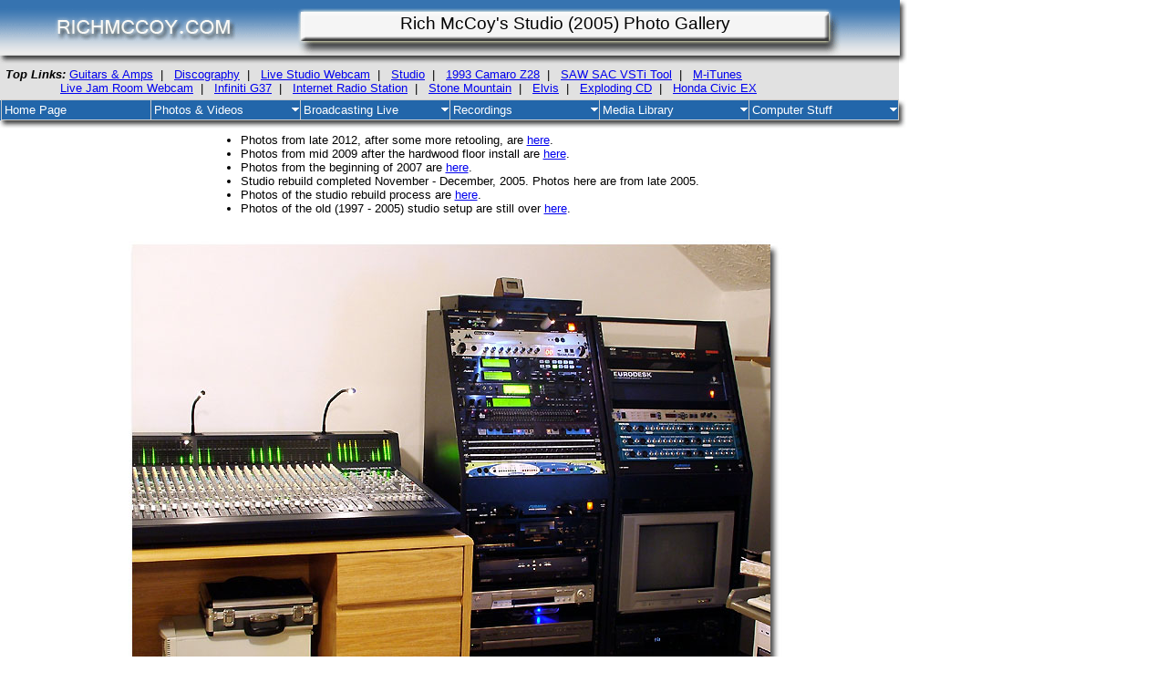

--- FILE ---
content_type: text/html
request_url: https://www.richmccoy.com/PhotoGallery/Studio/2005/Photos.asp
body_size: 13790
content:


<!-- <script language=javascript src="/Common/Function/JavaScript/blowInDate.js" type=text/javascript></script>-->
<!-- <script language=javascript src="/Common/Function/JavaScript/clearDates.js" type=text/javascript></script>-->
<!-- script language=javascript src="/Common/Function/JavaScript/contentManagementSupport.js" type=text/javascript></script>-->
<script language="javascript" src="/Common/Function/JavaScript/openInformationWindow.js" type="text/javascript"></script>
<script language="javascript" src="/Common/Function/JavaScript/piece.js" type="text/javascript"></script>
<script language="javascript" src="/Common/Function/JavaScript/stripSpaces.js" type="text/javascript"></script>
<script language="javascript" src="/Common/Function/JavaScript/validateWordCount.js" type="text/javascript"></script>
<script language="javascript" src="/Common/Function/JavaScript/wordCount.js" type="text/javascript"></script>



<script language="javascript">
	backgroundColor										=	"FFFFFF";
	contentStartXPixel									=	"3";
	contentStartYPixel									=	"140";
	cellHeightUnderMenu									=	35;
	defaultAreaCode										=	"";
	defaultColumnWidth									=	60;
	defaultColumnsPerPage								=	12;
	defaultFontColor									=	"#000000";
	defaultPageWidth									=	1000;
	highlightRowColor									=	"#E8F6FD";
	homePage											=	"/";
	inactiveText										=	" (Inactive)";
	invalidText											=	" (Invalid)";
	mainMenuOptions										=	"6";
	menuBorderColor										=	"cccccc";
	menuFontSize										=	"11";
	menuOffBackColor									=	"2266aa";
	menuOffFontColor									=	"ffffff";
	menuOnBackColor										=	"6699cc";
	menuOnFontColor										=	"ffffff";
	organizationName									=	"richmccoy.com";
	organizationNameShort								=	"Rich McCoy";
	organizationAddress									=	"";
	organizationAddress2								=	"";
	organizationCity									=	"";
	organizationState									=	"";
	organizationZIPCode									=	"";
	organizationPhoneNumber								=	"";
	organizationFaxNumber								=	"";
	serverTimeZone										=	"ET"
	timeZone											=	"ET";
	webLogo												=	"/images/WebLogo.gif";
	webmasterEmailAddress								=	"/EmailRichMcCoy.asp";
	webmasterName										=	"richmccoy Webmaster"
	websiteApplicationCode								=	"richmccoy"
	unknownString										=	"-- Unknown --";
	unspecifiedString									=	"-- Unspecified --";
	websiteUsageStartDate								=	"01/01/2026"
	
</script>

<script type="text/javascript">

	/***********************************************
	* Local Time script- � Dynamic Drive (http://www.dynamicdrive.com)
	* This notice MUST stay intact for legal use
	* Visit http://www.dynamicdrive.com/ for this script and 100s more.
	***********************************************/

	var weekdaystxt										=	["Sun", "Mon", "Tues", "Wed", "Thurs", "Fri", "Sat"];

	function showLocalTime(container, servermode, offsetMinutes, displayversion)
	{
		if (!document.getElementById || !document.getElementById(container))
			return;

		this.container									=	document.getElementById(container);
		this.displayversion								=	displayversion;

		var servertimestring							=	(servermode=="server-php")? '<? print date("F d, Y H:i:s", time())?>' : (servermode=="server-ssi")? '<!--#config timefmt="%B %d, %Y %H:%M:%S"--><!--#echo var="DATE_LOCAL" -->' : '1/16/2026 4:31:08 AM'

		this.localtime=this.serverdate=new Date(servertimestring);
		this.localtime.setTime(this.serverdate.getTime()+offsetMinutes*60*1000); //add user offset to server time
		this.updateTime();
		this.updateContainer();
	}

	showLocalTime.prototype.updateTime=function()
	{
		var thisobj										=	this;
		this.localtime.setSeconds(this.localtime.getSeconds()+1);
		setTimeout(function(){thisobj.updateTime()}, 1000); //update time every second
	}

	showLocalTime.prototype.updateContainer=function()
	{
		var thisobj										=	this;
		if (this.displayversion=="long")
			this.container.innerHTML					=	this.localtime.toLocaleString();
		else
		{
			var hour									=	this.localtime.getHours();
			var minutes									=	this.localtime.getMinutes();
			var seconds									=	this.localtime.getSeconds();
			var ampm									=	(hour>=12)? "PM" : "AM";
			var dayofweek								=	weekdaystxt[this.localtime.getDay()];
			this.container.innerHTML					=	formatField(hour, 1)+":"+formatField(minutes)+":"+formatField(seconds)+" "+ampm + " " + 'ET';
		}

		setTimeout(function(){thisobj.updateContainer()}, 1000); //update container every second
	}

	function formatField(num, isHour)
	{
		if (typeof isHour != "undefined")
		{
			var hour									=	(num>12)? num-12 : num;
			return (hour==0)? 12 : hour;
		}

		return (num<=9)? "0"+num : num;	//if this is minute or sec field
	}
</script>
<html>
	<head>
		<link rel="shortcut icon" href="/favicon.ico">
		<title>
Rich McCoy's Studio (2005) Photo Gallery
		</title>

		<meta name="keywords" content="Rich,McCoy,Rich McCoy,photo,gallery,galleries,Chris,McCoy,studio,recording,mixer,amp,amps,amplifiers,guitar,guitars,computer,webcam,listening,area,2005">
		<meta name="robots" content="index,follow" />
		<script>
			if (navigator.appName == "Microsoft Internet Explorer")
				document.write('<LINK rel="stylesheet" type="text/css" name="style1" href="/common/StyleSheetIE.css">');
			else
				document.write('<LINK rel="stylesheet" type="text/css" name="style1" href="/common/StyleSheetNN.css">');
		</script>
	</head>
	<body bgcolor="FFFFFF" text="#000000">
		
		<div id="webLogo" style="position: absolute; left: 0px; top: 0px; height: 90px; width: 1000px; z-index: 1;">
			<img src="/images/WebLogoRichMcCoyDotCom.gif">
		</div>
		<div id="pageTitle" style="position: absolute; left: 330px; top: 12px; height: 70px; width: 580px; z-index: 2;">
			<table align="center" width="100%" border="0">
				<tr>
					<td align="center" class="TopBarText">
						Rich McCoy's Studio (2005) Photo Gallery
					</td>
				</tr>
			</table>
		</div>
		<div id="quickLinks" style="position: absolute; left: 3px; top: 71px; height: 40px; width: 990px; z-index: 3;">

				<table align="left" width="100%" border="0">
					<tr>
						<td align="left">
							<b>
								<i>
									Top Links:
								</i>
							</b>
							<a href="/PhotoGallery/Instrument/Photos.asp">Guitars &amp; Amps</a>&nbsp;&nbsp;|&nbsp;&nbsp;
							<a href="/Discography">Discography</a>&nbsp;&nbsp;|&nbsp;&nbsp;
							<a href="/LiveFeed/Webcam/Studio.asp">Live Studio Webcam</a>&nbsp;&nbsp;|&nbsp;&nbsp;
							<a href="/PhotoGallery/Studio/2012/Photos.asp">Studio</a>&nbsp;&nbsp;|&nbsp;&nbsp;
							<a href="/PhotoGallery/Auto/Z28.asp">1993 Camaro Z28</a>&nbsp;&nbsp;|&nbsp;&nbsp;
							<a href="/SAWStudioSACVSTINITool/">SAW SAC VSTi Tool</a>&nbsp;&nbsp;|&nbsp;&nbsp;
							<a href="/MediaLibrary/MiTunes.asp">M-iTunes</a>
							<br>
							&nbsp;&nbsp;&nbsp;&nbsp;&nbsp;&nbsp;&nbsp;&nbsp;&nbsp;&nbsp;&nbsp;&nbsp;&nbsp;&nbsp;
							<a href="/LiveFeed/Webcam/JamRoom.asp">Live Jam Room Webcam</a>&nbsp;&nbsp;|&nbsp;&nbsp;
							<a href="/PhotoGallery/Auto/InfinitiG37.asp">Infiniti G37</a>&nbsp;&nbsp;|&nbsp;&nbsp;
							<a href="/LiveFeed/Broadcasts/RMRN.asp">Internet Radio Station</a>&nbsp;&nbsp;|&nbsp;&nbsp;
							<a href="/PhotoGallery/Trips/StoneMountainPark/20121203.asp">Stone Mountain</a>&nbsp;&nbsp;|&nbsp;&nbsp;
							<a href="/PhotoGallery/Elvis/Photos.asp">Elvis</a>&nbsp;&nbsp;|&nbsp;&nbsp;
							<a href="/PhotoGallery/ExplodingCD/ExplodingCD.asp">Exploding CD</a>&nbsp;&nbsp;|&nbsp;&nbsp;
							<a href="/PhotoGallery/Auto/Civic.asp">Honda Civic EX</a>
						</td>
					</tr>
				</table>

		</div>
<script type="text/javascript">

function Go()
{
	return;
}

</script>


		<SCRIPT language="JavaScript" src="/newmenu_array.js" type="text/javascript"></SCRIPT>
		<SCRIPT language="JavaScript" src="/mmenu.js" type="text/javascript"></SCRIPT>

		
		<div id="mainBody" style="position: absolute; left: 3px; top: 140px; width: 1000px; z-index: 4;">
			<table align="left" valign="top" width="984" border="0">
				<tr>
					<td align="center" valign=top>
						<table align=center>
							<tr>
								<td align=left>
									<ul>
                                        <li>
                                            Photos from late 2012, after some more retooling, are <a href="/PhotoGallery/Studio/2012/Photos.asp">here</a>.
                                        </li>
										<li>
											Photos from mid 2009 after the hardwood floor install are <a href="/PhotoGallery/Studio/2009/Photos.asp">here</a>.
										</li>
										<li>
											Photos from the beginning of 2007 are <a href="/PhotoGallery/Studio/2007/Photos.asp">here</a>.
										</li>
										<li>
											Studio rebuild completed November - December, 2005. Photos here are from late 2005.
										</li>
										
										<li>
											Photos of the studio rebuild process are <a href="/PhotoGallery/Studio/2005/PhotosRebuild.asp">here</a>.
										</li>
									
										<li>
											Photos of the old (1997 - 2005) studio setup are still over <a href="/PhotoGallery/Stuff/Studio/Photos.asp">here</a>.
										</li>
									</ul>
								</td>
							</tr>
						</table>
					</td>
				</tr>
			
				<tr>
					<td align="center" valign="top">
						<img src="/images/Studio/2005/MixerRacks.jpg" WIDTH="725" HEIGHT="550" alt="48 Channel 8 Bus Mixer, Racks, Spare/Road Multitracker Computer">
						<br>
						48 Channel/8 Bus Mixer | Racks | Spare/Road Multitracker Computer
					</td>
				</tr>
				
				<tr>
					<td align=center>
						<hr width=55%>
					</td>
				</tr>
								
				<tr>
					<td align="center" valign="top">
						<img src="/images/Studio/2005/Computers.jpg" WIDTH="725" HEIGHT="550" alt="Multitracking/Sequencing Computers, 16 Channel MIDI Control Surface (ProMix01), Test/Webcam Server">
						<br>
						Multitracking/Sequencing Computers | 16 Channel MIDI Control Surface (ProMix01) | Test/Webcam Server
					</td>
				</tr>
				
				<tr>
					<td align=center>
						<hr width=55%>
					</td>
				</tr>
							
				<tr>
					<td align="center" valign="top">
						<img src="/images/Studio/2005/Guitars.jpg" WIDTH="725" HEIGHT="450" alt="Left to right: Custom Gibson Les Paul, Epiphone Sheraton II, Fender 50th Anniversary American Deluxe Strat, Fender American Deluxe Tele, Yamaha FG-411 CE Acoustic, Peavey Millennium BXP Bass, Custom Sigma Bass, Fender Jazzmaster, Custom Tokai Strat, Schecter Strat, Custom Fender Fat Strat, Fender Telecaster">
						<br>
						Electric Guitars | Bass Guitars | Acoustic Guitar
						<br>
						<font size="1">
							<a href="/PhotoGallery/Instrument/Photos.asp">Visit The Guitars &amp; Amps Page</a>
						</font>
					</td>
				</tr>
				
				<tr>
					<td align=center>
						<hr width=55%>
					</td>
				</tr>
					
				<tr>
					<td align="center" valign="top">
						<img src="/images/Studio/2005/Amps.jpg" WIDTH="725" HEIGHT="550" alt="THD Univalve Amp Head, Marshall JCM2000 TSL100 Amp Head, Custom Marshall 1959SLP (Splawn Modded) Amp Head, Custom Marshall 1960A Cabinet, PedalBoard, Line6 PODXT, Custom Peavey Classic 30 Amp, Fender Pro Tube Series Twin Amp, Custom Gibson Les Paul, Sansamp Bass Driver DI, THD Hotplate, Weber Mass, Fender '65 Deluxe Reverb Amp, Yamaha G50-410 Amp">
						<br>
						Guitar Amps | Pedal Board | Attenuators | Pod XT | Bass Driver DI | Les Paul
						<br>
						<font size="1">
							<a href="/PhotoGallery/Instrument/Photos.asp">Visit The Guitars &amp; Amps Page</a>
						</font>
					</td>
				</tr>
					
				<tr>
					<td align=center>
						<hr width=55%>
					</td>
				</tr>
					
				<tr>
					<td align="center" valign="top">
						<img src="/images/Studio/2005/AmpsOverflow.jpg" WIDTH="725" HEIGHT="550" alt="Epiphone Sheraton II, Vox AC-30 CC Amp Head, Custom Avatar G212H Cabinet">
						<br>
						Guitar/Amp Overflow Area
						<br>
						<font size="1">
							<a href="/PhotoGallery/Instrument/Photos.asp">Visit The Guitars &amp; Amps Page</a>
						</font>
					</td>
				</tr>
					
				<tr>
					<td align=center>
						<hr width=55%>
					</td>
				</tr>
					
				<tr>
					<td align="center" valign="top">
						<img src="/images/Studio/2005/ListeningArea1.jpg" WIDTH="725" HEIGHT="550" alt="Bose 901 Speakers">
						<br>
						Listening Area 1
					</td>
				</tr>
					
				<tr>
					<td align=center>
						<hr width=55%>
					</td>
				</tr>
					
				<tr>
					<td align="center" valign="top">
						<img src="/images/Studio/2005/ListeningArea2.jpg" WIDTH="725" HEIGHT="550" alt="Custom JBL Loudspeakers, Subwoofers, Sony TV/Monitor">
						<br>
						Listening/Viewing Area 2
					</td>
				</tr>
				
				<tr>
					<td align="center" valign=top valign="top">
						<!--------------  Page Footer  --------------->
<font size="1">
	<hr width="99%">

		<b>10,411</b> Page Views/<b>3,245</b> Unique Visitors since <b>Jan 01, 2026</b>. Last Site View <b>Jan 16, 2026</b> at <b>4:29:47 AM&nbsp;ET</b>. This page viewed <b>4:31:09 AM&nbsp;ET</b>. It's now <b><span id="timecontainer"></span><script type="text/javascript">new showLocalTime("timecontainer", "server-asp", 0, "short")</script></b>.

			<br>
			<b>185,039</b> Page Views/<b>23,532</b> Unique Visitors for <b>2025</b>.

		<br>

	<i>
		<a href="/SiteMap.asp">This site</a> is best viewed at 1024 x 768 resolution or higher.
	</i>
	<br>

	<a href="/EmailRichMcCoy.asp">Send an Email to Rich McCoy</a>
	&nbsp;
</font>
<!--------------  Page Footer  --------------->

					</td>
				</tr>
			</table>
		</div>
	</body>
</html>


--- FILE ---
content_type: text/css
request_url: https://www.richmccoy.com/common/StyleSheetNN.css
body_size: 920
content:
BODY
{
    FONT-SIZE: 10pt;
    FONT-FAMILY: Verdana, Arial, sans-serif
}
TABLE
{
    FONT-SIZE: 10pt;
    FONT-FAMILY: Verdana, Arial, sans-serif
}
INPUT
{
    FONT-SIZE: 10pt
}
INPUT.Button
{
    FONT-SIZE: 10pt;
    FONT-FAMILY: Verdana, Arial, sans-serif
}
SELECT
{
}
OPTION
{
}
TEXTAREA
{
    FONT-SIZE: 10pt;
    FONT-FAMILY: 'Courier New', MonoSpace
}
A:link
{
    TEXT-DECORATION: underline
}
A:hover
{
    text-decoration: none
}
A:visited
{
    border-bottom-color: purple 
}
.LatestRecordings
{
    FONT-SIZE: 7pt;
    FONT-FAMILY: Verdana, Arial, SansSerif;
    LETTER-SPACING: 0px
}
.LatestRecordingsTime
{
    FONT-SIZE: 6pt;
    COLOR: dimgray;
    FONT-FAMILY: Verdana, Arial, SansSerif;
    LETTER-SPACING: 0px
}
.TopBarText
{
    FONT-SIZE: 14pt;
    FONT-FAMILY: Verdana, Arial, SansSerif
}
.WhatsNew
{
    FONT-SIZE: 8pt;
    LINE-HEIGHT: 16px;
    FONT-FAMILY: Verdana, Arial, SansSerif
}
A
{
    TEXT-DECORATION: none
}


--- FILE ---
content_type: application/javascript
request_url: https://www.richmccoy.com/Common/Function/JavaScript/validateWordCount.js
body_size: 1777
content:
function validateWordCount(string, fieldName, fieldDescription, minWordsRequired, maxWordsRequired, maxCharacters, submit)
{
	var returnValue								=	true;
			
	if (string.length == 0)
		var words								=	0;
	else
	{
		var a									=	string.replace(/^\s+|\s+$/g,"").split(/\s+/g);	// split the text into an array of words
		var words								=	a.length;
	}
			
	var moreWordsRequired						=	minWordsRequired - words;
	var tooManyWords							=	words - maxWordsRequired;
			
	if ((string.length = 0) && (!submit))
	{
		returnValue								=	true;
		return returnValue;
	}
					
	if ((moreWordsRequired > 0) || (tooManyWords > 0))
	{
					
		var text								=	'';
				
		if (!submit)
			text								=	'Note: ';
				
		text									=	text + words;
		if (words == 1)
			text								=	text + ' word has ';
		else
			text								=	text + ' words have ';
					
		text									=	text + 'been entered in the "' + fieldDescription + '" field.\n\nThis page cannot be accepted until ' + minWordsRequired + ' to ' + maxWordsRequired + ' words have been entered.\n\nWatch below the "' + fieldDescription + '" field for a real-time word count.';
				
		if (submit)
			text								=	text + '\n\nTry again...';
				
		alert(text);
			
		if (submit)
		{
			returnValue							=	false;
			eval('document.getElementById("' + fieldName + '").focus();');
		}
	}
			
	if (returnValue && (string.length > maxCharacters))
	{
		alert('The "' + fieldDescription + '" field allows a maximum of ' + maxCharacters + '. The entered text contains ' + (string.length) + ' characters.\n\nThis page cannot be accepted until at least ' + (string.length - maxCharacters) + ' are removed.');
		if (submit)
		{
			eval('document.getElementById("' + fieldName + '").focus();');
		}
	}

	window.status								=	'Done'
	return returnValue;
}


--- FILE ---
content_type: application/javascript
request_url: https://www.richmccoy.com/mmenu.js
body_size: 26844
content:
Mtimer													=	setTimeout("sis()",9999);
_d														=	document;
smc														=	-1;
MLoaded													=	0;

ns4 = (_d.layers) ? true : false;
ns6 = ((navigator.userAgent.indexOf("Gecko") != -1) && (navigator.userAgent.indexOf("Trident/7.0") == -1)) ? true : false; // R M - Modified 10/24/13 For IE11
mac														=	(navigator.appVersion.indexOf("Mac") != -1) ? true : false;
mac45													=	(navigator.appVersion.indexOf("MSIE 4.5") != -1) ? true : false;

if (ns6||ns4)
	mac													=	false;
	
opera													=	(navigator.userAgent.indexOf("Opera") != -1) ? true : false;
ns61													=	(parseInt(navigator.productSub) >= 20010726) ? true : false;
ie4														=	(!_d.getElementById && _d.all) ? true : false;
konq													=	(navigator.userAgent.indexOf("Konqueror") != -1) ? true : false;
mp														=	(ns6) ? "pointer" : "hand";

oatop													=	0;
aleft													=	0;
oaleft													=	1;
osy														=	0;
oww														=	-1;
owh														=	-1;
frs														=	0;
fre														=	0;
nsmatch													=	0;

var a,am,oa,im,om,flta;
															
hlarr													=	new Array();
hlcnt													=	0;
hll														=	0;
Mname													=	new Array();
parr													=	new Array();
gmi														=	20;
ns6hif													=	0;
timo													=	0;
el														=	0;
nshl													=	0;

var	omv													=	0;
df														=	1;
im														=	0;
ofrac													=	0;
omnu													=	0;
ac														=	22;
m														=	1;
sy														=	1;
ShM														=	0;
ww														=	0;
wh														=	0;

var imar												=	new Array();
mr														=	",";

while (eval("window.menu" + m))
{
	mr													+=	"menu" + m + ",";
	tmenu												=	eval("menu" + m);
	Mname[m]											=	tmenu[0].toLowerCase();
	m++
}

mr														=	mr + " ";
mr														=	mr.split("\,");
menus													=	mr.length - 1;
bgt														=	"";

if (!opera)
{
	bgt="Color";
}

var cgm=0;

function gmobj(mtxt)
{
	if (_d.getElementById)
	{
		m												=	_d.getElementById(mtxt)
	}
	else
		if (_d.all)
		{
			m											=	_d.all[mtxt]
		}
		else
			if (_d.layers)
			{
				m										=	_d.layers[mtxt]
			}
	return m;
}

function gmstyle(mtxt)
{
	m													=	gmobj(mtxt);
	
	if (!ns4)
	{
		if (m)
		{
			m=m.style;
		}
	}
	
	return m;
}

// Added to handle onmousemove event if ToolTips is used. Call the position tip function if the function is defined on the page... (Both menu and tooltip were defining different onmousemove events.) - 05/06/12 - R M
function MyCustomFunctionForToolTips(e)
{
	if (window.positiontip)
	{
		window.positiontip(e);
	}
	return getMouseXY(e);
}

function spos(gm, t_, l_, h_, w_){px="px";if(ns4){px="";gms=gm;if(w_!=null)gms.clip.width=w_;if(h_!=null)gms.clip.height=h_;}else if(opera){px="";gms=gm.style;if(w_!=null)gms.pixelWidth=w_;if(h_!=null)gms.pixelHeight=h_}else{gms=gm.style;if(w_!=null)gms.width=w_+px;if(h_!=null)gms.height=h_+px;}if(t_!=null)gms.top=t_+px;if(l_!=null)gms.left=l_+px}	
function gpos(gm){if(ns4){t_=gm.top;l_=gm.left;h_=gm.clip.height;w_=gm.clip.width;}else if(opera){t_=gm.style.pixelTop;l_=gm.style.pixelLeft;h_=gm.style.pixelHeight;w_=gm.style.pixelWidth;}else if(ns6){t_=gm.offsetTop;l_=gm.offsetLeft;h_=gm.offsetHeight;w_=gm.offsetWidth}else{if(mac){topM=gm.offsetParent.topMargin;if(!topM)topM=0;leftM=gm.offsetParent.leftMargin;if(!leftM)leftM=0;t_=parseInt(topM)+gm.offsetTop;l_=parseInt(leftM)+gm.offsetLeft;}else{t_=gm.offsetTop;l_=gm.offsetLeft;}h_=gm.offsetHeight;w_=gm.offsetWidth;}if(konq){w_=parseInt(gm.style.width);h_=parseInt(gm.style.height);}var gpa=new Array();gpa[0]=t_;gpa[1]=l_;gpa[2]=h_;gpa[3]=w_;return(gpa)}

function getMouseXY(e)
{	
	if (ns4)
	{
		MouseX = e.pageX;
		MouseY = e.pageY;
	}
	else
	{
		MouseX = event.clientX;
		MouseY = event.clientY;
	}
	
	if (!opera && _d.all)
	{
		MouseX = MouseX + _d.body.scrollLeft;
		MouseY = MouseY + _d.body.scrollTop;
		
		if (_d.compatMode == "CSS1Compat")
			MouseY = MouseY + sy;
	}
	
	return true;
}

function parseLink(txt,what){txt=txt+";";lt="";if(what=="link"){if(txt.indexOf("&quot;")>0){lt=txt}else{sp=txt.indexOf(" ");lt=txt.substr(0,sp);}}else{sp=txt.indexOf(what)+what.length+1;if(sp>what.length+1){lt=txt.substr(sp,999);lt=lt.substr(0,lt.indexOf(";"))}}return lt}
function cHexColor(_c){if(_c.length==6){_c=_c.toUpperCase();x=0;while(x<6){hsh="#";if(_c.charCodeAt(x)>70){hsh="";x=6}x++}_c=hsh+_c}return _c}
function stch(ms){window.status=ms;return true}
function SDiv(nm,sh){if(ns4&&nm.indexOf(".")>0)tD=eval(nm); else tD=gmstyle(nm);if(tD)if(sh)tD.visibility="visible";else tD.visibility="hidden"}
function close_el(){for(xa=hlarr.length-1;xa>=0;xa--){ti=hlarr[xa].split("_");tmenu=eval(ti[0]);if(ns4){shl(ti[0],ti[1],'hide');}else{arg=gmobj("el"+ti[1]);arg.style.backgroundColor=ti[2];if(opera)arg.style.background=ti[2];arg.style.color=""+ti[3];}if(ti[0]==hll){if(ns4)shl(ti[0],hel,'show');return}}hlcnt=0;hlarr=new Array()}
function closeallmenus(){ShM=0;om="";hll="";close_el();if(ns4){omv.visibility="hide"}for(a=1;a<menus;a++){menu=eval("menu"+a);if(menu[17]&&MLoaded){SDiv(menu[17],1)}if (menu[7]!=1){SDiv("menu"+a,0)}else{am=""}}}
function rep_img(){if(timo){timo.src=o_img};}
function popdn(){arg=popdn.arguments;if(arg[0]){if(arg[3].substr(0,5)!="show-"){if(ns4){shl(arg[2],arg[1],"hide")}else{arg[0].style.backgroundColor=arg[4];if(opera)arg[0].style.background=arg[4];arg[0].style.color=arg[5]}}else{if(ns4)omv=0;hlarr[hlcnt]=arg[2]+"_"+arg[1]+"_"+arg[4]+"_"+arg[5];hlcnt++;}menu=eval(arg[2]);if(!menu[12]){Mtimer=setTimeout("closeallmenus()",timegap);}}else{Mtimer=setTimeout("closeallmenus()",timegap);}}	
function dc(){if(nshl.indexOf("show-menu=")>-1)return;tr=ltarg.split("=");if(tr[1])parent.frames[tr[1]].location.href=nshl;else location.href=nshl;}
function getMenuByName(mn){mn=mn.toLowerCase();for(a=1;a<menus;a++){if(mn==Mname[a])mn=a}return mn;}
function getMenuItem(mn,item){for(a=1;a<mn;a++){menu=eval("menu"+a);item=item+((menu.length-ac)/5)}item--;return item}
function sis(){for(a=1;a<imar.length;a++){tim=imar[a].split("_");if(tim[4]){tim[3]=tim[3]+"_"+tim[4]}menu=eval(window.tim[3]);if(ns4){im=_d.layers[tim[3]].document.layers.eval("el"+tim[2]);imp=gpos(im);eln="";for(x=0;x<2;x++){imo=_d.layers[tim[3]].document.layers.eval(eln+"el"+tim[2]).document.layers[imar[a]];imop=gpos(imo);imL=imp[3]-(imop[3]);imT=(imp[2]/2)-(imop[2]/2);if(menu[13]=="left")imL=1;if(menu[13]=="center")imL=(imp[3]/2);eln="m";spos(imo,imT,imL,null,null);}}else{imo=gmobj(imar[a]);imop=gpos(imo);im=gmobj("el"+tim[2]);imp=gpos(im);if(menu[11]){imco=gpos(gmobj("hel"+tim[2]));imc=imco[1];}else {imc=0}imT=imp[0]+(imp[2]/2)-(imop[2]/2);imL=imc+imp[3]-(imop[3]);if(menu[13]=="left")imL=imc;if(menu[13]=="center")imL=imc+(imp[3]/2);if(ns6&&!ns61){nsC=gpos(gmobj(tim[3]));imT=imT-nsC[0];imL=imL-nsC[1]}spos(imo,imT,imL,null,null);}}}
function fixb(mnu){menu=eval(mnu);ic=(menu.length-ac)/5;menu[21][2]=1;m42=menu[4]*2;mn=gmobj(mnu);if(ns4){if(menu[14]>-1){spos(gmobj("menuback"+mnu),null,null,mn.clip.height+(menu[14]*2),null)}if(menu[11]){mn.clip.width=mn.clip.width+menu[4]}return}mp=gpos(mn);el=menu[21][1];if(ns4){ml=_d.layers[mnu].document.layers.eval("el"+(el-1))}else{ml=gmobj("el"+(el-1))}mlp=gpos(ml);tw=null;th=null;if(menu[11]){lf=0;tc=0;for(y=el-ic;y<el;y++){tc++;ty=gmobj("el"+y);typ=gpos(ty);thy=gmobj("hel"+y);thyp=gpos(thy);if(mac&&!menu[3]){thy.style.width=1+"px";ty.style.width=thy.offsetWidth+menu[6][9]+"px";typ[3]=thy.offsetWidth}if(opera){ty.style.top=menu[4];if(lf==0)lf=menu[4];typ[2]=typ[2]+(m42);if(menu[3])spos(ty,null,0,null,typ[3]);}spos(thy,0,lf,typ[2],typ[3]);lfL=0;if(menu[ac-1+(tc*5)]>0)lfL=menu[ac-1+(tc*5)];lf=lf+typ[3]+lfL;}tw=lf-lfL;th=typ[2];if(_d.compatMode=="CSS1Compat"){}else{if(mac){if(!_d.doctype){th=th+(m42);tw=tw+m42}}else if(_d.all&&!opera){tw=tw+(m42);th=th+(m42)}}if(opera)tw=tw+(menu[4])}else{if(ns6)tw=mp[3]-(menu[4]*4);if(opera)tw=mp[3]+(menu[6][9]*2)-(m42);}spos(mn,null,null,th,tw);if(ns6)th=th+m42;if(menu[14]>-1){spos(gmobj("menuback"+mnu),null,null,th+(menu[14]*2),null)}}			
function sm(v1){menu=eval(v1);if(opera||ns6||menu[11])if(!menu[7]&&!menu[21][2])fixb(v1);ap=gmobj(v1);if(flta)if(ap.filters[0])ap.filters[0].Apply();gmi++;if(!ns4)aps=ap.style; else aps=ap;aps.zIndex=gmi;aps.visibility='visible';if(flta)if(ap.filters[0])ap.filters[0].Play();if(menu[17])SDiv(menu[17],0)}
function popup(mn,mpos){if(isNaN(mn)){for(a=1;a<menus;a++){if(mn==Mname[a])mn=a}}setpos();omv.visibility='hide';clearTimeout(Mtimer);closeallmenus();mtxt='menu'+mn;mi=gmstyle(mtxt);if(mpos){if(ns4)_d.captureEvents(Event.MOUSEMOVE);_d.onmousemove=MyCustomFunctionForToolTips;mn=gmobj(mtxt);ttop=MouseY+2;gp=gpos(mn);if((ttop+gp[2])>wh+sy)ttop=wh-gp[2]+sy;spos(mn,ttop,MouseX+2,null,null);}flta=0;if((_d.all&&_d.getElementById)&&!mac){ap=gmobj(mtxt);getflta(ap);}sm(mtxt);am=mn}
function shl(lyr,el,s){clearTimeout(Mtimer);mt=_d.layers[lyr].document.layers.eval("el"+el);omv.visibility="hide";menu=eval(lyr);mt.visibility=s;omv=mt}
function popi(v1,lyr,el)
{
	subfound=0;
	nv1=v1
	for(a=1;a<menus;a++)
	{
		if(v1.substring(10,99)==Mname[a])
		{
			v1="show-menu"+a;
			subfound=1;
			a=999
		}
	}
	sel="smenu="+el+"#";
	if(!om)om=lyr;
	clearTimeout(Mtimer);
	if(ns4){timo=_d.layers[lyr].document.layers.eval("el"+el).document.images[0]}else{timo=gmobj("im"+el)}
	o_img="";
	
	if (timo)
	{
		o_img=timo.src;
		ima=o_img.split(".");
		enD=ima.length;
		if(ima[enD-2].indexOf("_over")==-1)ima[enD-2]=ima[enD-2]+"_over";
		nsrc="";
		for(eD=0;eD<enD;eD++){nsrc=nsrc+ima[eD]+"."}
		nsrc=nsrc.substring(0,nsrc.length-1);
		ta=om.split(",");
		NI1=new Image();
		NI1.src=nsrc;
		if(mac45){}else if(_d.all||ns6){if(NI1.complete)timo.src=nsrc}else{if(NI1.width>0)timo.src=nsrc}
	}

	container=eval(lyr);
	if(subfound)
	{
		v1=v1.substring(5,99);
		menu=eval(v1);
		omnu=v1;		
		mi=gmobj(v1);
		gp=gpos(gmobj(lyr));
		h3="";
		if(container[11])h3="h";
		if(ns4){tel=gpos(_d.layers[lyr].document.layers.eval("el"+el))}else{tel=gpos(gmobj(h3+"el"+el))}
		np=gpos(mi);
		if(container[11])
		{
			if(!container[5])container[5]="";
			if(!opera&&_d.all&&!mac)gp[1]=gp[1]+container[4];
			if(ns6)
			{
				if(ns61)
				{
					gp[1]=gp[1]+container[4];
				}
				else
				{
					gp[1]=-1;gp[0]=gp[0]-container[4]
				}
			}
			if(mac)gp[0]=gp[0]-container[4];
			if(container[5].indexOf("bottom")>=0)
			{
				tvar=container[1]
				if(!tvar)tvar=0;
				gp[0]=gp[0]-np[2]-tel[2]
			}
			if(tel[1]+gp[1]+np[3]>ww+sx){gp[1]=ww-np[3]-tel[1]+sx;}
			mtop=gp[0]+gp[2]-1;
			mleft=tel[1]+gp[1];
			if(container[15])mleft=mleft-np[3]+tel[3]+(container[4]*2)
			m1=menu[1];
			if(m1)
			{
				m1=m1+"";
				if(m1.indexOf("offset=")==0)
				{
					os=m1.substr(7,99);
					mtop=(parseInt(os)+mtop);
				}
				else
				{
						if(m1)mtop=parseInt(m1);
				}
			}
			m2=menu[2];
			if(m2){m2=m2+"";
			if(m2.indexOf("offset=")==0)
			{
				os=menu[2].substr(7,99);
				mleft=(parseInt(os)+mleft);
			}
			else
			{
				if(m2)mleft=m2;
			}
		}
		spos(mi,mtop,mleft-1,null,null);
		}
		else
		{
			if(!ns61&&ns6)tel[0]=tel[0]-gp[0];
			nt=tel[0]+gp[0]+suboffset_top;
			nl=gp[1]+tel[3]-suboffset_left;
			if((gp[1]+gp[3]+np[3])>=ww){nl=gp[1]-np[3]+suboffset_left}
			if(nt+np[2]>wh+sy){nt=wh-np[2]+sy;}
			if(menu[1]>=0)nt=menu[1]
			if(menu[2]>=0)nl=menu[2]
			
			spos(mi,nt,nl,null,null);
		}
		om+=","+v1;
		if(ShM==1)
		{
			sm(v1);
			if(!ns4)mi.style.visibility="visible";
		}
	}
	else
	{
		frt=v1.indexOf(" ")
		if(frt>0&&v1.indexOf("show-menu=")>-1)
		{
			lt=parseLink(v1, "target");
			if(lt)
			{
				v1=v1.substring(10,frt);
				pf=parent[lt];
				pf.mn=pf.gmobj("menu"+pf.getMenuByName(v1));
				menu=eval(lyr);
				gp=gpos(gmobj(lyr));
				h3="";
				if(container[11])h3="h";
				if(ns4){mp=gpos(_d.layers[lyr].document.layers.eval("el"+el))}else{mp=gpos(gmobj(h3+"el"+el))}
				if(menu[11])
				{					
					fTop=pf.sy;
					fLeft=gp[1]+mp[1]+Frames_Top_Offset;
				}
				else
				{
					fTop=pf.sy+gp[0]+mp[0];
					fLeft=100
				}
				pf.spos(pf.mn,fTop,fLeft-100,null,null);
				pf.popup(v1);
				closeallmenus();
			}
		}
		else if(frt>0)
		{
			lt=parseLink(v1, "target");
			if(lt)
			{
				v1=v1.substring(10,frt);
				close_el(v1)
				pf=parent[lt];
				if(pf)pf.closeallmenus();
			}
		}
		
	}
	ta=om.split(",")
	strt=0;
	for(a=0;a<ta.length;a++)
	{
		if (ta[a]==v1)strt=0;
		if (strt)
		{
			if(ta[a])
			{
				hll=lyr;
				hel=el;
				close_el(el);
				tmnu=eval(ta[a])
				if(tmnu[17]&&!menu[17])SDiv(tmnu[17],1)
				SDiv(ta[a],0)
			}
		ta[a]=""
		}
		if(ta[a]==lyr)strt=1;
	}
	mmenu=eval(lyr)
	if(mmenu[7]&&lyr!=ta[0])
	{
		closeallmenus();
		if(v1==ta[ta.length-1])
		{
			if(ns4)shl(lyr,el,'show');
			tmnu=eval(v1)
			if(tmnu[17])SDiv(tmnu[17],0)
			SDiv(v1,1)
		}
		if(nv1.indexOf("target=")>0)
		{
		}
		else
		{
			popi(nv1,lyr,el);
			return
		}
	}
	om=""
	mdisp=0
	for(a=0;a<ta.length;a++)
	{
		if(ta[a]==lyr)frs=a
		if(ta[a]==v1)fre=a
		if (mdisp||(a>frs&&a<fre))
		{
			if (ta[a]&&ta[a]!=v1)
			{
				SDiv(ta[a],0)
				close_el(el);
				if(ns4)shl(lyr,el,'hide');
			}
		}
		else
		{
			if(ta[a])om+=ta[a]+",";
		}
		if (v1==ta[a])mdisp=1
	}	
}


function hl()
{		
	arg=hl.arguments;
	hlnk=arg[1];
	am=" "+a;am=am.length-1;subimg="";arg[0]+=""
	if(ns6){dwd=arg[2][9]*2}else{dwd=0}
	if(ns4){if(el==0){st="<style type=\"text/css\">A.m{text-decoration:none;}</style>";_d.write(st);oatop=atop;}else{mtl=_d.layers[omnu].document.layers.eval("el"+(el-1));
	if(oatop==atop){atop+=mtl.clip.height}else{atop=menu[4];}oatop=atop}if(menu[11]){atop=menu[4];if(oaleft==aleft){aleft+=mtl.clip.width+arg[8]}else{aleft=menu[4];oaleft=aleft}oaleft=aleft}else{aleft=menu[4];}}
	if(hlnk.substring(0,5)=="show-"){arg[1]=arg[1].toLowerCase();if(arg[7]==hlnk) if(arg[6])arg[7]=arg[6];else arg[7]="";hlnk="#";if (arg[6]+" "!="undefined ")hlnk=arg[6];}
	pI="popi('"+arg[1]+"','"+arg[5]+"',"+el+");"
	if(arg[1].substring(0,5)=="show-"&&(!menu[11]||menu[6][16])&&(menu[11]||menu[6][10])){im++;ims="im"+im+"_"+a+"_"+el+"_"+arg[5];ti=arg[2][10];if(menu[6][16]&&menu[11])ti=menu[6][16];if(ns4){sti="<img border=0 src="+ti+">";subimg="<layer id="+ims+">"+sti+"</layer>";}else{subimg="<img id="+ims+" style=\"position:absolute;\" onmouseover=\"gmobj('el"+el+"').onmouseover();\" onmouseout=\"gmobj('el"+el+"').onmouseout();\" border=0 src="+ti+">"};imar[im]=ims;}omp=mp;ofc=arg[2][0];ofb=arg[2][1];onc=arg[2][2];onb=arg[2][3];ltarg=" ";lOnfunc="";lOffunc="";ltype="";lalign=menu[8];if(!lalign)lalign="left"
	if(hlnk.indexOf(" ")>0)
	{
		_al=parseLink(hlnk,"align");if(_al)lalign=_al;
		ltarg=parseLink(hlnk,"target");
		if(ltarg)ltarg=" target="+ltarg
		lOnfunc=parseLink(hlnk,"onfunction")+";";
		lOffunc=parseLink(hlnk,"offfunction")+";";
		ltype=parseLink(hlnk,"type");
		tofc=parseLink(hlnk,"offfontcolor");if(tofc)(ofc=cHexColor(tofc))
		tofb=parseLink(hlnk,"offbackcolor");if(tofb)(ofb=cHexColor(tofb))
		tonc=parseLink(hlnk,"onfontcolor");if(tonc)(onc=cHexColor(tonc))
		tonb=parseLink(hlnk,"onbackcolor");if(tonb)(onb=cHexColor(tonb))
		hlnk=parseLink(hlnk,"link");
	}
	
	if(!ofb&&(mac||opera))ofb="transparent"
	
	if(arg[7]+""=="undefined"){arg[7]=hlnk}
	if(ltype=="form"){onc=ofc;onb=ofb;mp="default"}
	if(ltype=="header"&&arg[2][17]){ofc=arg[2][17];ofb=arg[2][18];onc=arg[2][17];onb=arg[2][18];mp="default"}
	smO="ShM=1;";smC="";
	if(menu[16]==1){smO="";hlnk="javascript:ShM=1;"+pI}
	if(hlp[14])if(location.href.indexOf(hlnk)>=0&&(hlnk.substr(-1,1)!="/")){smc=el}
	if(hlnk!="#"&&smc==el&&arg[2][14]){ofc=arg[2][14];ofb=arg[2][15];}
	if(ltype=="form"||hlnk=="#"||ltype=="header"){mp="default";if(ns4){hlnk="<a ";}else{hlnk=" "}}else{if(ns4){hlnk="<a href=\""+hlnk+"\" "+ltarg}else{hlnk="<a href=\""+hlnk+"\" "+ltarg + " style='text-decoration:none;'>"}}
	pd="popdn(this," + el + ", '" + arg[5] + "', '"+arg[1]+"', '"+ofb+"', '"+ofc+"');"
	if(arg[0].indexOf("<img")>=0)
	{
		if(menu[11]&&ns6)ns6hif=1
		ipos=arg[0].indexOf("<img");
		arg[0]=arg[0].substr(0,ipos+4)+" onclick=\"gmobj('el"+el+"').click()\" id=im"+el+" "+ arg[0].substr(ipos+5,900);
	}
	if(!isNaN(arg[2][5]))arg[2][5]+="px"
	if(ns4){
		rsp=""
		
		tdwd=" width="+menu[3]
		if(lalign=="left")tdwd=""
		if (lalign=="right") rsp="<td height=-1></td>"
		ls="<table border=0 cellpadding="+arg[2][9]+" cellspacing=0><tr><td height=-1 align="+lalign+tdwd+">"+hlnk+" style='color:"
		le=";text-decoration:none;font-size:"+arg[2][5]+";font-weight:"+arg[2][7]+";font-family:"+arg[2][8]+"' onmouseover=\"status='"+arg[7]+"';\">"+arg[0]+"</a>"+subimg+"</td>"+rsp+"</tr></table></layer>"
		if(menu[11])nswid=menu[3]; else nswid=(menu[3]-(menu[4]*2))
		lv=" left="+aleft+" width="+nswid+" top="+atop
		nsofb="";if(ofb)nsofb=" BGColor="+ofb
		nsonb="";if(onb)nsonb=" BGColor="+onb
		mt="<layer id=mel"+el+lv+" "+nsofb+" onmouseover=\""+smO+"shl('"+arg[5]+"',"+el+",'show');"+pI+" "+lOnfunc+";return stch('"+arg[7]+"');\">"+ls+ofc+le
		mt+="<layer id=el"+el+lv+" "+nsonb+" onmouseover=\"clearTimeout(Mtimer);"+pI+"ltarg='"+ltarg+"'; nshl='"+arg[1]+"'; this.captureEvents(Event.CLICK); this.onClick=dc;\" onmouseout=\""+pd+"; "+lOffunc+"; return stch('');\" visibility=hidden >"+ls+onc+le
	}else{
		mt="";
		if(menu[11]){bgc=hlp[4];if(hlp[11])bgc=hlp[12];
		mt+="<div id=hel"+el+" style=\"background-color:'"+ofb+"';width:"+(menu[3]-menu[4])+"px;position:absolute;top:0;left:"+dlft+";\">";dlft=dlft+menu[3]-(menu[4]*2)+menu[4]}		
		rsp=0;if (lalign=="right") rsp=7;		
		mt+=hlnk
		dw=(menu[3]-(2*menu[4]+dwd))
		if(dw+" "=="NaN "){dw=""}else{dw="width:"+dw+"px"}
		if(!menu[3]&&ie4)dw="width:1px";
		if(menu[11]&&opera){dw="position:absolute;"}
		if(isNaN(arg[2][9]))
		{
			padd=arg[2][9]
		}
		else
		{
			psp=arg[2][9]+"px "
			padd=psp+psp+psp+psp
		}
		if(menu[11]&&menu[3]>0)dw="position:absolute;width:"+menu[3]+"px"
		mt+="<div valign=top align="+lalign+" id=el"+el+" style=\""+dw+";padding:"+padd+";font-weight:"+arg[2][7]+";font-style:"+arg[2][6]+";font-family:"+arg[2][8]+";font-size:"+arg[2][5]+";color:"+ofc+";background-color:"+ofb+";\""
		mt+=" onMouseOver=\"this.style.background"+bgt+"='"+onb+"';style.color='"+onc+"';this.style.cursor='"+mp+"';"+smO+"; "+pI+";"+lOnfunc+";return stch('"+arg[7]+"');\""
		mt+=" onMouseOut=\"rep_img(); "+pd+";"+lOffunc+"; return stch('');\">"
		mt+=arg[0]+"</div>";
		mt+="</a>";if (menu[11]){mt+="</div>"}
		mt+=subimg		
	}
	mp=omp
	_d.write(mt);el++;
}


function dmenu(mnu){
	menu=eval(mnu);	
	menu[21]=new Array()
	if(menu[7]){parr[parr.length]=mnu.substr(4,3);}
	atop=menu[4];
	if(!atop)atop=0;
	hlp=menu[6];
	if(!menu[4])menu[4]=0;
	if(ns4)eq="="; else eq=":"
	for(z=0;z<19;z++)
	{
		if(z==5)z=12;
		if(z==16)z++;
		if(hlp[z]&&hlp[z].charAt(0)!="#")hlp[z]=cHexColor(hlp[z]);
	}	
	if(menu[14]>-1){if(_d.layers)_d.write("<layer id=menuback"+mnu+" top="+(menu[1]-menu[14])+" height=21 width=100% left=0 bgcolor="+hlp[1]+"></layer>");else	_d.write("<div id=menuback"+mnu+" style=\"position:absolute;top:"+(menu[1]-menu[14])+"px;width:100%;height:2px;background-color:"+hlp[1]+"\">&nbsp;</div>")}
	if(el)ns6c=3;else ns6c=2;ns6w=0;if(menu[8]=="right"&&ns6)ns6w=7;
	if (menu[3]<1)menu[3]="undefined"
	if(ns4)
	{
		thw=menu[3]
		if(menu[11])
		{
			ic=(menu.length-ac)/5;
			thw=(menu[3]*ic)-(menu[4]*ic)+menu[4]
		}
		bgc="";
		if(hlp[4])bgc="bgColor="+hlp[4]
		if (hlp[11])
		{
			bgc="bgColor="+hlp[13]
		}
		mt="<layer z-index=19 visibility=hidden "+bgc+" id="+mnu+" top="+menu[1]+" left="+menu[2]+" width="+thw+">"
		
		if (hlp[11])
		{
			mt+="<layer bgcolor="+hlp[12]+" top=0 left=0 height=2 width=100%></layer>"
		}
		mt+="<layer id="+mnu+"3d bgcolor="+hlp[12]+" top=0 left=0 height=0 width=2></layer>"
	}
	else
	{
		iedf="";if(!opera&&!mac&&_d.all&&menu[9])
		{
		iedf=" filter:";flt=menu[9].split("\;");for(fx=0;fx<flt.length;fx++){iedf+=" progid:DXImageTransform.Microsoft."+flt[fx]}}
		if(!hlp[4]&&(mac||opera))hlp[4]="transparent"
		if (hlp[11]){brd = "border:solid "+menu[4]+"px; border-left-color:"+hlp[12]+";border-top-color:"+hlp[12]+";border-bottom-color:"+hlp[13]+";border-right-color:"+hlp[13]+";"}else{brd = "border:solid "+menu[4]+"px; border-left-color:"+hlp[4]+";border-top-color:"+hlp[4]+";border-bottom-color:"+hlp[4]+";border-right-color:"+hlp[4]+";"}
		mt="<div id="+mnu+" style=\""+iedf+";z-index:19;visibility:hidden;"+brd+"position:absolute;background-Color:"+hlp[4]+";width:"+(menu[3]+ns6w)+"px;left:"+menu[2]+"px;top:"+menu[1]+"px;\">"
	}
	
	_d.write(mt)
	x=0;
	dlft=0
	aleft=0;
	for(b=ac;b<menu.length;b++)
	{
		b=b+4
		if(menu[b-3]==""){menu[b-3]="#"}
		menu[b-3]=menu[b-3].replace(/\"/gi, "&quot;")
		if(menu[b-2])menu[b-2]=menu[b-2].replace(/\"/gi, "&quot;")
		hl(menu[b-4], menu[b-3],hlp,100,100,mnu,menu[b-2],menu[b-1],menu[b-5])
		txt="";
		
		sbgc=parseLink(menu[b-3],"separatorcolor");
		if(!sbgc)sbgc=parseLink(menu[b-2],"separatorcolor");
		
		if(ns4)
		{
			if (!menu[11])
			{
				if (menu[b]&&b<menu.length-1)
				{
					mt=_d.layers[mnu].document.layers.eval("el"+(el-1))
					x=atop+mt.clip.height
					//sbgc=parseLink(menu[b-3],"separatorcolor");
					if(sbgc)bgc="bgcolor="+sbgc;
					if(!hlp[11])x++
					txt="<layer top="+(x-2)+" left="+menu[4]+" height="+menu[b]+" "+bgc+" width="+mt.clip.width+" onmouseover=\"clearTimeout(Mtimer)\" ></layer>"
					if(hlp[11]){txt+="<layer top="+(x-1)+" left="+menu[4]+" height=1 bgcolor="+hlp[12]+" width="+mt.clip.width+"></layer>"
					}
				}
			}
		} 
		else	
		{			
			mbw=menu[b];bc=hlp[4];bl="";oc="";if(opera){bl="left:0;";oc="_d.getElementById('el"+el+"').style.background='"+hlp[1]+"';_d.getElementById('el"+el+"').style.color='"+hlp[0]+"'";if(opera&&mbw==0){mbw=1;bc=hlp[1];bl+="width:"+menu[3]-menu[4]+"px"}else{if(menu[4]==1)ocv=4;bl+="width:"+(menu[3]+(menu[6][9]*2)-menu[4])+"px"}}			
			if(b+1==menu.length)mbw=0;
			if(mbw>0)
			{
				if (!menu[11])
				{
					dwid=(menu[3]-(menu[4]*2))
					if((_d.all&&_d.compatMode=="CSS1Compat")||(mac&&_d.doctype))dwid=menu[3]+(menu[6][9]*2)-(menu[4]*2)
					if (hlp[11]&&mbw==1)
					{
						txt="<div onmouseout=\""+oc+"\" onmouseover=\"clearTimeout(Mtimer)\" style=\"position:relative\">"
						txt+="<div style=\"border-top:1px solid "+hlp[13]+"; background-color:"+hlp[12]+"; width:"+dwid+"px;position:absolute;clip:rect(0 100% 2px 0);height:1px;"+bl+"\">"
						txt+="</div>\n</div>"
					}
					else
					{	
						//sbgc=parseLink(menu[b-3],"separatorcolor");
						//sbgc=parseLink(menu[b-3],"separatorcolor");
						if(!sbgc)sbgc=bc;
						txt="<div style=\"position:relative;\">";
						txt+="<div onmouseout=\"popdn();"+oc+"\" onmouseover=\"clearTimeout(Mtimer)\" style=\"background-color:"+sbgc+";width:"+dwid+"px;position:absolute;"
						txt+="clip:rect(0 100% "+mbw+"px 0);height:"+mbw+"px;"+bl+"\">"
						txt+="</div>"
						txt+="</div>"
					}
				}
			}
			
		}
		_d.write(txt);
		omnu=mnu;
		mt=""
	}
	oatop=-1;
	if (ns4){mt="</layer>"}else{mt+="</div>\n</div>"}
	_d.write(mt)
	if (ns4)
	{
		ml=gmobj(mnu)
		ml.clip.height += menu[4]
		ml3d=_d.layers[mnu].document.layers.eval(mnu+"3d")
		if (hlp[11])ml3d.clip.height=ml.clip.height
	}
	menu[21][1]=el
}
function checs(e){stopchec=1;for(a=1;a<menus;a++){menu=eval("menu"+a);if(menu[10]>0){stopchec=0;if (df!=0||osy!=sy){mi=gmobj("menu"+a);tm=gpos(mi);mit=tm[0];if(isNaN(menu[1]))menu[1]=0;df=parseInt(menu[1])+sy-mit;nt=df/followspeed;of1=nt.toString();ofr=of1.split("\.");if(ofr[1]+" "=="undefined ")ofr[1]=0;ofrac=ofrac+parseInt(ofr[1]);if(mac&&parseInt(nt)==0){clearTimeout(pu);return;}if(ofrac>10){ofrac=ofrac-10;if(df>=0){nt++}else{nt--}}spos(mi,mit+nt,null,null,null)}else{clearTimeout(pu);return;}osy=sy}}if(stopchec){osy=sy;return}pu=setTimeout('checs()',followrate);}
function PlaceMenu(mn){if(ns4||ns6)pos="relative";else pos="absolute";mnt="<div id=\""+mn+"DIV\" style=\"width:1;height:1;position:"+pos+"\"></div>";menu=eval("menu"+getMenuByName(mn));menu[21][0]=mn+"DIV";_d.write(mnt)}
function setpos(){for(a=1;a<menus;a++){menu=eval("menu"+a);if(menu[21][0]){gm=gmobj(menu[21][0]);if(ns4){ntp=gm.pageY;nlp=gm.pageX}else{gp=gpos(gm);ntp=gp[0];nlp=gp[1]}mn=gmobj("menu"+a);mnp=gpos(mn);if(ntp==0)ntp=null;if(nlp==0)nlp=null;spos(mn,ntp,nlp,null,null);}else{if(!menu[5])menu[5]="";if (menu[5].indexOf("left")!=-1||menu[5].indexOf("center")!=-1||menu[5].indexOf("right")!=-1){mn=gmobj("menu"+a);mnp=gpos(mn);mnw=mnp[3];nlp=((ww-mnw)/2);if(menu[5].indexOf("right")!=-1)nlp=ww-mnw;if(menu[5].indexOf("left")!=-1)nlp=1;ts=menu[2]+"";if(ts.indexOf("offset=")==0){os=ts.substr(7,99);nlp=nlp+parseInt(os)}spos(mn,null,nlp,null,null)}if(menu[5].indexOf("top")!=-1||menu[5].indexOf("bottom")!=-1||menu[5].indexOf("middle")!=-1){mn=gmobj("menu"+a);mnp=gpos(mn);mnh=mnp[2];if(opera)mnh=mn.style.pixelHeight;nlp=wh-mnh;if(menu[5].indexOf("middle")!=-1)nlp=((wh-mnh)/2);if(menu[5].indexOf("top")!=-1)nlp=1;ts=menu[1]+"";if(ts.indexOf("offset=")==0){os=ts.substr(7,99);mnp=gpos(mn);nlp=nlp+parseInt(os)}if(menu[10]){menu[1]=nlp;nlp=nlp+sy}spos(mn,nlp,null,null,null)}}}}
function MScan(){sy=self.pageYOffset;sx=self.pageXOffset;if(opera){ww=window.innerWidth;wh=window.innerHeight}else if(_d.all){sy=_d.body.scrollTop;sx=_d.body.scrollLeft;if(sy==0&&!ie4&&!mac)sy=_d.documentElement.scrollTop;if(_d.compatMode=="CSS1Compat"){ww=document.documentElement.clientWidth;wh=document.documentElement.clientHeight}else{ww=_d.body.clientWidth;wh=_d.body.clientHeight}}else{if(ns4){ww=self.innerWidth-16;wh=self.innerHeight-17}else{ww=_d.body.offsetWidth;if(!ww)ww=self.innerWidth-15;ww--;wh=self.innerHeight;}}if(MLoaded>1&&oww>0&&(ns4||opera)&&(owh!=wh||oww!=ww)){if(nsmatch)location.reload()}if(MLoaded==1&&owh==wh&&oww==ww)nsmatch=1;if(opera)nsmatch=1;if(sy!=osy)checs();if(MLoaded==1||(owh!=wh||oww!=ww)){setpos();sis();MLoaded=2;}if(MLoaded){oww=ww;owh=wh;}mspu=setTimeout('MScan()',250)}
function Minit(){
	el=0;df=-1;
	if ((_d.all&&_d.getElementById)&&!mac) document.write("<script>function getflta(ap){try{if(ap.filters){flta=1}}catch(e){}}</script>");	
	for(x=0;x<parr.length;x++){popup(parr[x]);fixb("menu"+parr[x])}
	MScan();
	if(ns4)_d.captureEvents(Event.MOUSEMOVE);_d.onmousemove=MyCustomFunctionForToolTips;
}
for(a=1;a<menus;a++){dmenu("menu"+a)}
if(mac45)Oload=window.onLoad; else Oload=window.onload;
function mOL(){if(!ns61&&ns6||ns6hif){Minit()}MLoaded=1;if(Oload)Oload();MScan()}
if(!ns61&&ns6||ns6hif){window.onload=mOL;}else{Minit();window.onload=mOL;}




--- FILE ---
content_type: application/javascript
request_url: https://www.richmccoy.com/Common/Function/JavaScript/wordCount.js
body_size: 1027
content:
function wordCount(string, minWordsRequired, maxWordsRequired, maxCharacters, elementToUpdate)
{
	if (string.length == 0)
		var words								=	0;
	else
	{
		var a									=	string.replace(/^\s+|\s+$/g,"").split(/\s+/g);	// split the text into an array of words
		var words								=	a.length;
	}
			
	var text									=	'';
			
	if (words == 1)
		text									=	words + ' word entered';
	else
		text									=	words + ' words entered';
				
	var moreWordsRequired						=	minWordsRequired - words;
	var tooManyWords							=	words - maxWordsRequired;
				
	if (moreWordsRequired > 0)
	{
		text									=	text + '; <b>' + (moreWordsRequired) + ' more ';
				
		if (moreWordsRequired == 1)
			text								=	text + 'word required';
		else
			text								=	text + 'words required';
			
		text									=	text + '</b>';
	}
	else
		if (tooManyWords > 0)
			text								=	text + '; <b>' + (tooManyWords) + ' over the limit</b>.'
					
	//  -- no longer supported with IE7
	// window.status								=	text;
	
	document.getElementById(elementToUpdate).innerHTML	=	text;
				
	return true;
}


--- FILE ---
content_type: application/javascript
request_url: https://www.richmccoy.com/newmenu_array.js
body_size: 26318
content:
menunum													=	0;
menus													=	new Array();
_d														=	document;

function addmenu()
{
	menunum++;
	menus[menunum]										=	menu;
}

function dumpmenus()
{
	mt="<script language=javascript>";
	
	for (a=1; a < menus.length; a++)
	{
		mt												+=	" menu" + a + "=menus["+a+"];";
	}
	
	mt													+=	"<\/script>";
	
	_d.write(mt)
}

//if (navigator.appVersion.indexOf("MSIE 6.0") > 0)
//{
	effect												=	"randomdissolve(duration=0.5);Shadow(color='#999999', Direction=135, Strength=5)";
//}
//else
//{
//	effect												=	"Shadow(color='#777777', Direction=135, Strength=5)" // Stop IE5.5 bug when using more than one filter
//}


timegap													=	500;								// The time delay for menus to remain visible
followspeed												=	5;									// Follow Scrolling speed
followrate												=	40;									// Follow Scrolling Rate
suboffset_top											=	10;									// Sub menu offset Top position 
suboffset_left											=	10;									// Sub menu offset Left position

if (navigator.appName.indexOf('Microsoft') != -1)
{
	//IE:
	menu_top							=	110;
	menu_left							=	0;
}
else
{
	//Netscape:
	menu_top							=	109;
	menu_left							=	0;
}

arrMenuProperties										=	[									// arrMenuProperties is an array of properties. You can have as many property arrays as you need. This means that menus can have their own style.
															menuOffFontColor,					// Mouse Off Font Color
															menuOffBackColor,					// Mouse Off Background Color
															menuOnFontColor,					// Mouse On Font Color
															menuOnBackColor,					// Mouse On Background Color
															menuBorderColor,					// Menu Border Color 
															"<%=MenuFontSize%>",				// Font Size in pixels
															"normal",							// Font Style (italic or normal)
															"normal",							// Font Weight (bold or normal)
															"Verdana, Arial",					// Font Name
															3,									// Menu Item Padding
															"/nav/tri.gif",						// Sub Menu Image (Leave this blank if not needed)
															,									// 3D Border & Separator bar
															"66ffff",							// 3D High Color
															"000099",							// 3D Low Color
															"Purple",							// Current Page Item Font Color (leave this blank to disable)
															"pink",								// Current Page Item Background Color (leave this blank to disable)
															"/nav/tridown.gif",					// Top Bar image (Leave this blank to disable)
															"ffffff",							// Menu Header Font Color (Leave blank if headers are not needed)
															"000099",							// Menu Header Background Color (Leave blank if headers are not needed)
															];

defaultMenuAlignment									=	"left";
defaultMenuAlwaysVisible								=	1;
defaultMenuBorderWidth									=	1;
if (navigator.appName.indexOf('Microsoft') != -1)
{
	// alert(navigator.appVersion);
	// Deal with versions of IE > 9
	var verPos											=	navigator.appVersion.indexOf('MSIE ');
	var pointPos										=	navigator.appVersion.indexOf('.', verPos);
	verPos = verPos + 5
	var versionIE										=	navigator.appVersion.substring(verPos, pointPos);
	// alert(versionIE);
	
	if (versionIE.length > 1)
		defaultMenuOptionWidth							=	157;
	else
		defaultMenuOptionWidth							=	163;
}
else
{
	defaultMenuOptionWidth								=	157;
}

defaultScreenPosition									=	"left";

addmenu(menu = [																				// This is the array that contains your menu properties and details
				"mainmenu",																		// Menu Name - This is needed in order for the menu to be called
				menu_top,																		// Menu Top - The Top position of the menu in pixels
				menu_left,																		// Menu Left - The Left position of the menu in pixels
				defaultMenuOptionWidth,															// Menu Width - Menus width in pixels
				defaultMenuBorderWidth,															// Menu Border Width 
				defaultScreenPosition,															// Screen Position - here you can use "center;left;right;middle;top;bottom" or a combination of "center:middle"
				arrMenuProperties,																// Properties Array - this is set higher up, as above
				defaultMenuAlwaysVisible,														// Always Visible - allows the menu item to be visible at all time (1=on/0=off)
				defaultMenuAlignment,															// Alignment - sets the menu elements text alignment, values valid here are: left, right or center
				effect,																			// Filter - Text variable for setting transitional effects on menu activation - see above for more info
				,																				// Follow Scrolling - Tells the menu item to follow the user down the screen (visible at all times) (1=on/0=off)
				1, 																				// Horizontal Menu - Tells the menu to become horizontal instead of top to bottom style (1=on/0=off)
				,																				// Keep Alive - Keeps the menu visible until the user moves over another menu or clicks elsewhere on the page (1=on/0=off)
				,																				// Position of TOP sub image left:center:right
				,																				// Set the Overall Width of Horizontal Menu to 100% and height to the specified amount (Leave blank to disable)
				,																				// Right To Left - Used in Hebrew for example. (1=on/0=off)
				,																				// Open the Menus OnClick - leave blank for OnMouseover (1=on/0=off)
				,																				// ID of the div you want to hide on MouseOver (useful for hiding form elements)
				,																				// Reserved for future use
				,																				// Reserved for future use
				,																				// Reserved for future use
				,"Home Page" ,"/", ,"Home", 1,													// "Description Text", "URL", "Alternate URL", "Status", "Separator Bar"
				"Photos & Videos","show-menu=2", , "Photo/Video Galleries",1,
				"Broadcasting Live","show-menu=3", , "Broadcasting Live",1,
				"Recordings","show-menu=4",, "Recordings",1,
				"Media Library","show-menu=30", ,"Media Library",1,
				"Computer Stuff", "show-menu=5", , "Computer Stuff", 1
]);

addmenu(menu = [
				"2",,,175,1,"",arrMenuProperties,,"left",effect,,,,,,,,,,,,,
													"Auto", "show-menu=18", , "Auto Photo Gallery" , 1,
													"Christmas", "show-menu=8", , "Christmas Photo Gallery" , 1,
													"Elvis", "/PhotoGallery/Elvis/Photos.asp", ,"Elvis Photo Gallery" , 1,
													"Exploding CD", "/PhotoGallery/ExplodingCD/ExplodingCD.asp", , "Exploding CD Gallery", 1, 
													"Guitars & Amps", "/PhotoGallery/Instrument/Photos.asp", , "Guitars & Amps Photo Gallery", 1,
													"Ping Pong", "show-menu=28", , "Recipies Photo Gallery",1,
													"Recipes", "show-menu=29", , "Ping Pong Tournament Photo Gallery",1,
													"Studio", "show-menu=11", , "Updated Studio Photo Gallery", 1,
													"Tornado!", "/PhotoGallery/Tornado/20060408.asp", , "Tornado! Photo Gallery", 1,
													"Trips", "show-menu=22", , "Trips Photo Gallery", 1,
												]);

addmenu(menu = [
				"3",,,124,1,"",arrMenuProperties,,"left",effect,,,,,,,,,,,,,
													"Live WebCams", "show-menu=12", , "WebCams" , 1,
													"Internet Radio", "show-menu=35", , "Internet Radio", 1
												]);

addmenu(menu = [
				"4",,,240,1,"",arrMenuProperties,,"left",effect,,,,,,,,,,,,,
													"Discography", "/Discography", , "Listen To All Of Richs Albums", 1,
													"Faith Community Church", "show-menu=31", , "Recordings From Faith Community Church", 1, 
													"Grace Church At Town Center", "show-menu=13", , "Recordings From Grace Church At Town Center", 1,
													"Random Jam", "/RandomJam", , "Listen and Watch Random Jams", 1

												]);

addmenu(menu = [
				"5",,,165,1,"",arrMenuProperties,,"",effect,,,,,,,,,,,,,
													"SAWStudio / SAC Tool", "/SAWStudioSACVSTINITool",,,1
												]);

addmenu(menu = [
				"6",,,100,1,"",arrMenuProperties,,"left",effect,,,,,,,,,,,,,
													"Jun 15, 1996", "/PhotoGallery/Trips/England/19960615.asp", , "Videos from England Trip - Jun 15 - 27, 1996", 1
												]);
												
addmenu(menu = [
				"7",,,100,1,"",arrMenuProperties,,"left",effect,,,,,,,,,,,,,
													"Chris", "show-menu=19", , "Chris - Birthdays", 1,
													"Ryan", "show-menu=9", , "Ryan - Birthdays", 1,
													"Lauren", "show-menu=10", , "Lauren - Birthdays", 1
												]);
	
addmenu(menu = [
				"8",,,50,1,"",arrMenuProperties,,"left",effect,,,,,,,,,,,,,
													"2001", "/PhotoGallery/Christmas/2001/Christmas2001.asp", , "Christmas 2001 Photo Gallery", 1,
													"2002", "/PhotoGallery/Christmas/2002/Christmas2002.asp", , "Christmas 2002 Photo Gallery", 1,
													"2003", "/PhotoGallery/Christmas/2003/Christmas2003.asp", , "Christmas 2003 Photo Gallery", 1,
													"2004", "/PhotoGallery/Christmas/2004/Christmas2004.asp", , "Christmas 2004 Photo Gallery", 1,
													"2005", "/PhotoGallery/Christmas/2005/Christmas2005.asp", , "Christmas 2005 Photo Gallery", 1,
													"2006", "/PhotoGallery/Christmas/2006/Christmas2006.asp", , "Christmas 2006 Photo Gallery", 1,
													"2007", "/PhotoGallery/Christmas/2007/Christmas2007.asp", , "Christmas 2007 Photo Gallery", 1,
													"2008", "/PhotoGallery/Christmas/2008/Christmas2008.asp", , "Christmas 2008 Photo Gallery", 1,
													"2009", "/PhotoGallery/Christmas/2009/Christmas2009.asp", , "Christmas 2009 Photo Gallery", 1,
													"2010", "/PhotoGallery/Christmas/2010/Christmas2010.asp", , "Christmas 2010 Photo Gallery", 1,
													"2011", "/PhotoGallery/Christmas/2011/Christmas2011.asp", , "Christmas 2011 Photo Gallery", 1,
													"2012", "/PhotoGallery/Christmas/2012/Christmas2012.asp", , "Christmas 2012 Photo Gallery", 1
												]);
	
addmenu(menu = [
				"9",,,50,1,"",arrMenuProperties,,"left",effect,,,,,,,,,,,,,
													"8th", "/PhotoGallery/Birthday/Ryan/08/Photos.asp", , "Ryan - 8th Birthday Photo Gallery", 1,
													"9th", "/PhotoGallery/Birthday/Ryan/09/Photos.asp", , "Ryan - 9th Birthday Photo Gallery", 1,
													"10th", "/PhotoGallery/Birthday/Ryan/10/Photos.asp", , "Ryan - 10th Birthday Photo Gallery", 1,
													"11th", "/PhotoGallery/Birthday/Ryan/11/Photos.asp", , "Ryan - 11th Birthday Photo Gallery", 1,
													"12th", "/PhotoGallery/Birthday/Ryan/12/Photos.asp", , "Ryan - 12th Birthday Photo Gallery", 1,
													"13th", "/PhotoGallery/Birthday/Ryan/13/Photos.asp", , "Ryan - 13th Birthday Photo Gallery", 1,
													"14th", "/PhotoGallery/Birthday/Ryan/14/Photos.asp", , "Ryan - 14th Birthday Photo Gallery", 1,
													"15th", "/PhotoGallery/Birthday/Ryan/15/Photos.asp", , "Ryan - 15th Birthday Photo Gallery", 1,
													"16th", "/PhotoGallery/Birthday/Ryan/16/Photos.asp", , "Ryan - 16th Birthday Photo Gallery", 1,
													"17th", "/PhotoGallery/Birthday/Ryan/17/RyanMcCoy17thBirthday.asp", , "Ryan - 17th Birthday Photo Gallery", 1,
													"18th", "/PhotoGallery/Birthday/Ryan/18/RyanMcCoy18thBirthday.asp", , "Ryan - 18th Birthday Photo Gallery", 1
												]);

addmenu(menu = [
				"10",,,50,1,"",arrMenuProperties,,"left",effect,,,,,,,,,,,,,
													"6th", "/PhotoGallery/Birthday/Lauren/06/Photos.asp", , "Lauren - 6th Birthday Photo Gallery", 1, 
													"7th", "/PhotoGallery/Birthday/Lauren/07/Photos.asp", , "Lauren - 7th Birthday Photo Gallery", 1,
													"8th", "/PhotoGallery/Birthday/Lauren/08/Photos.asp", , "Lauren - 8th Birthday Photo Gallery", 1,
													"9th", "/PhotoGallery/Birthday/Lauren/09/Photos.asp", , "Lauren - 9th Birthday Photo Gallery", 1,
													"10th", "/PhotoGallery/Birthday/Lauren/10/Photos.asp", , "Lauren - 10th Birthday Photo Gallery", 1,
													"11th", "/PhotoGallery/Birthday/Lauren/11/Photos.asp", , "Lauren - 11th Birthday Photo Gallery", 1,
													"12th", "/PhotoGallery/Birthday/Lauren/12/Photos.asp", , "Lauren - 12th Birthday Photo Gallery", 1,
													"13th", "/PhotoGallery/Birthday/Lauren/13/Photos.asp", , "Lauren - 13th Birthday Photo Gallery", 1,
													"14th", "/PhotoGallery/Birthday/Lauren/14/Photos.asp", , "Lauren - 14th Birthday Photo Gallery", 1,
													"15th", "/PhotoGallery/Birthday/Lauren/15/LaurenMcCoy15thBirthday.asp", , "Lauren - 15th Birthday Photo Gallery", 1,
													"16th", "/PhotoGallery/Birthday/Lauren/16/LaurenMcCoy16thBirthday.asp", , "Lauren - 16th Birthday Photo Gallery", 1,
													"17th", "/PhotoGallery/Birthday/Lauren/17/LaurenMcCoy17thBirthday.asp", , "Lauren - 17th Birthday Photo Gallery", 1,
													"18th", "/PhotoGallery/Birthday/Lauren/18/LaurenMcCoy18thBirthday.asp", , "Lauren - 18th Birthday Photo Gallery", 1
												]);

addmenu(menu = [
				"11",,,160,1,"",arrMenuProperties,,"left",effect,,,,,,,,,,,,,
													"Studio 2012", "/PhotoGallery/Studio/2012/Photos.asp", , "Updated Studio Photo Gallery - 2012", 1,
													"Studio 2009", "/PhotoGallery/Studio/2009/Photos.asp", , "Updated Studio Photo Gallery - 2009", 1,
													"Studio 2007", "/PhotoGallery/Studio/2007/Photos.asp", , "Updated Studio Photo Gallery - 2007", 1,
													"Studio 2005", "/PhotoGallery/Studio/2005/Photos.asp", , "Updated Studio Photo Gallery - 2005", 1,
													"Studio Rebuild 2005", "/PhotoGallery/Studio/2005/PhotosRebuild.asp", , "Studio Rebuild 2005", 1,
													"Studio 1997 - 2005", "/PhotoGallery/Stuff/Studio/Photos.asp", , "Studio 1997 - 2005", 1
												]);

addmenu(menu = [
				"12",,,180,1,"",arrMenuProperties,,"left",effect,,,,,,,,,,,,,
													"Live Jam Room Webcam", "/LiveFeed/Webcam/JamRoom.asp", , "Webcam Feed From Jam Room", 1,
													"Live Studio Webcam", "/LiveFeed/WebCam/Studio.asp", , "WebCam Feed From Studio", 1
												]);

addmenu(menu = [
				"13",,,130,1,"",arrMenuProperties,,"left",effect,,,,,,,,,,,,,
													//"71", "show-menu=20", , "71", 1,
													"AMEBA", "show-menu=16", , "AMEBA (A Main Event BAnd)", 1,
													"AMEBA II", "show-menu=33", , "AMEBA (II) - Sort Of A Reunion", 1,
													//"Main Events", "show-menu=15", , "Main Events" , 1,
													//"SnowBird Worship Band", "show-menu=26", , "SnowBird Worship Band", 1,
													"Services", "/Recordings/GraceChurchAtTownCenter/Services.asp", , "Grace Church At Town Center Services", 1,
													"<i>Sounds Of Grace</i>", "show-menu=14", , "Sounds Of Grace CDs" , 1,
													"Worship Team", "show-menu=21", , "Worship Team", 1
												]);
												
addmenu(menu = [
				"14",,,100,1,"",arrMenuProperties,,"left",effect,,,,,,,,,,,,,
													"<i>Volume II</i>", "/Recordings/GraceChurchAtTownCenter/SoundsOfGrace/VolumeII/CD.asp", , "Sounds Of Grace - Volume II", 1,
													"<i>Volume III</i>", "/Recordings/GraceChurchAtTownCenter/SoundsOfGrace/VolumeIII/CD.asp", , "Sounds Of Grace - Volume III", 1,
													"<i>Volume IV</i>", "/Recordings/GraceChurchAtTownCenter/SoundsOfGrace/VolumeIV/CD.asp", , "Sounds Of Grace - Volume IV", 1
													
												]);

addmenu(menu = [
				"15",,,125,1,"",arrMenuProperties,,"left",effect,,,,,,,,,,,,,
													"October 29, 2001", "/Recordings/GraceChurchAtTownCenter/MainEvent/20011029.asp", , "Main Event From October 29, 2001", 1,
													"November 26, 2001", "/Recordings/GraceChurchAtTownCenter/MainEvent/20011126.asp", , "Main Event From November 26, 2001", 1,
													"December 31, 2001", "/Recordings/GraceChurchAtTownCenter/MainEvent/20011231.asp", , "Main Event From December 31, 2001", 1,
													"February 27, 2002", "/Recordings/GraceChurchAtTownCenter/MainEvent/20020227.asp", , "Main Event From February 27, 2002", 1
												]);
												
addmenu(menu = [
				"16",,,240,1,"",arrMenuProperties,,"left",effect,,,,,,,,,,,,,
													"Live - Feb 27, 2002 (Performance)", "/Recordings/GraceChurchAtTownCenter/AMEBA/20020227p.asp", , "AMEBA Performance From February 27, 2002", 1,
													"Live - Apr 21, 2002 (Practice)", "/Recordings/GraceChurchAtTownCenter/AMEBA/20020421a.asp", , "AMEBA Practice From April 21, 2002", 1,
													"Live - Apr 27, 2002 (Performance)", "/Recordings/GraceChurchAtTownCenter/AMEBA/20020427p.asp", , "AMEBA Performance From April 27, 2002", 1,
													"Live - Jun 23, 2002 (Practice)", "/Recordings/GraceChurchAtTownCenter/AMEBA/20020623p.asp", , "AMEBA Practice From June 23, 2002", 1,
													"Summer 2002 Recording Project", "/Recordings/GraceChurchAtTownCenter/AMEBA/2002SummerRecordingProject.asp", , "Summer 2002 Recording Project", 1
												]);

addmenu(menu = [
				"17",,,200,1,"",arrMenuProperties,,"left",effect,,,,,,,,,,,,,
													"Audio/Recording", "/Link/Links.asp?LinkType=1", , "Audio & Recording Links", 1,
													"Computer Parts/Hardware", "/Link/Links.asp?LinkType=2", , "Computer Parts & Hardware Links", 1, 
													"Computer Programming", "/Link/Links.asp?LinkType=3", , "Computer Programming Links", 1,
													"Musical Instruments", "/Link/Links.asp?LinkType=4", , "Musical Instruments Links", 1,
													"Video Editing", "/Link/Links.asp?LinkType=5", , "Video Editing Links", 1
												]);
												
addmenu(menu = [
				"18",,,175,1,"",arrMenuProperties,,"left",effect,,,,,,,,,,,,,
													"Chevrolet Camaro Z28", "/PhotoGallery/Auto/Z28.asp",,"Chevrolet Camaro Z28",1,
													"Chevrolet Camaro", "/PhotoGallery/Auto/Camaro.asp",,"Chevrolet Camaro", 1,
													"Chevrolet Caprice Classic", "/PhotoGallery/Auto/Caprice.asp", , "Chevrolet Caprice Classic", 1,
													"Honda Civic EX", "/PhotoGallery/Auto/Civic.asp", , "Honda Civic EX", 1,
													"Honda CR-V EX", "/PhotoGallery/Auto/CRV.asp", , "Honda CR-V EX", 1,
													"Infiniti G37", "/PhotoGallery/Auto/InfinitiG37.asp", , "Infiniti G37", 1,
													"Toyota Tacoma", "/PhotoGallery/Auto/Tacoma.asp",,"Toyota Tacoma",1
												]);
												
addmenu(menu = [
				"19",,,50,1,"",arrMenuProperties,,"left",effect,,,,,,,,,,,,,
													"35th", "/PhotoGallery/Birthday/Chris/35/Photos.asp",, "Chris - 35th Birthday Photo Gallery", 1,
													"36th", "/PhotoGallery/Birthday/Chris/36/Photos.asp",, "Chris - 36th Birthday Photo Gallery", 1,
													"37th", "/PhotoGallery/Birthday/Chris/37/Photos.asp",, "Chris - 37th Birthday Photo Gallery", 1,
													"38th", "/PhotoGallery/Birthday/Chris/38/Photos.asp",, "Chris - 38th Birthday Photo Gallery", 1,
													"39th", "/PhotoGallery/Birthday/Chris/39/Photos.asp",, "Chris - 39th Birthday Photo Gallery", 1,
													"40th", "/PhotoGallery/Birthday/Chris/40/Photos.asp",, "Chris - 40th Birthday Photo Gallery", 1,
													"41st", "/PhotoGallery/Birthday/Chris/41/Photos.asp",, "Chris - 41th Birthday Photo Gallery", 1,
													"42nd", "/PhotoGallery/Birthday/Chris/42/Photos.asp",, "Chris - 42nd Birthday Photo Gallery", 1,
													"43rd", "/PhotoGallery/Birthday/Chris/43/ChrisMcCoy43rdBirthday.asp",, "Chris - 43rd Birthday Photo Gallery", 1,
													"44th", "/PhotoGallery/Birthday/Chris/44/ChrisMcCoy44thBirthday.asp",, "Chris - 44th Birthday Photo Gallery", 1,
													"45th", "/PhotoGallery/Birthday/Chris/45/ChrisMcCoy45thBirthday.asp",, "Chris - 45th Birthday Photo Gallery", 1
												]);

addmenu(menu = [
				"20",,,200,1,"",arrMenuProperties,,"left",effect,,,,,,,,,,,,,
													"November 23, 2002 Performance", "/Recordings/GraceChurchAtTownCenter/71/20021123p.asp", , "71 Performance From November 23, 2002", 1,
													"November 23, 2002 Session", "/Recordings/GraceChurchAtTownCenter/71/20021123Session.asp", , "71 Recording Session From November 23, 2002", 1
												]);
												
addmenu(menu = [
				"21",,,100,1,"",arrMenuProperties,,"left",effect,,,,,,,,,,,,,
													"Song Lookup", "/Recordings/GraceChurchAtTownCenter/WorshipTeam/Lookup.asp?FirstLoad=1", , "Lookup Songs By Date, Title, etc.", 1
												]);
												
addmenu(menu = [
				"22",,,160,1,"",arrMenuProperties,,"left",effect,,,,,,,,,,,,,
													"England", "show-menu=34", , "England Videos", 1,
													"Grove City College", "show-menu=36", , "Grove City College", 1,
													"Stone Mountain Park", "show-menu=27", , "Stone Mountain Park Photo Gallery", 1,
													"Zoo Atlanta", "show-menu=23", , "Atlanta Zoo Photo Gallery", 1
												]);

addmenu(menu = [
				"23",,,100,1,"",arrMenuProperties,,"left",effect,,,,,,,,,,,,,
													"Oct 05, 2004", "/PhotoGallery/Trips/ZooAtlanta/20041005.asp", , "Pictures From Zoo Atlanta - Oct 05, 2004", 1
												]);
												
addmenu(menu = [
				"24",,,200,1,"",arrMenuProperties,,"left",effect,,,,,,,,,,,,,
													"Album In Progress (Yet Untitled)", "/Recordings/SoloWork/AlbumInProgress.asp",,"Album In Progress (Yet Untitled)", 1,
													"Rhyme Nor Reason", "/Recordings/SoloWork/RhymeNorReason.asp",, "Rhyme Nor Reason", 1,
													"Worship Tracks", "/Recordings/SoloWork/WorshipTracks.asp",,"Worship Tracks", 1,
													"Other / Miscellaneous", "/Recordings/SoloWork/OtherMiscellaneous.asp",,"Other / Miscellaneous", 1
												]);
	
addmenu(menu = [
				"25",,,180,1,"",arrMenuProperties,,"left",effect,,,,,,,,,,,,,
													"With Kyle And Tim Dettman", "/Recordings/WithOthers/KyleAndTimDettman.asp",, "Recordings With Kyle And Tim Dettman", 1
												]);
												
addmenu(menu = [
				"26",,,150,1,"",arrMenuProperties,,"left",effect,,,,,,,,,,,,,
													"Fall Weekend 2004", "/Recordings/GraceChurchAtTownCenter/SnowBird/FallWeekend2004/CD.asp",, "Fall Weekend 2004", 1
												]);
												
addmenu(menu = [
				"27",,,100,1,"",arrMenuProperties,,"left",effect,,,,,,,,,,,,,
													"Nov 18, 2004", "/PhotoGallery/Trips/StoneMountainPark/20041118.asp", , "Pictures From Stone Mountain Park - Nov 18, 2004", 1,
													"Dec 03, 2012", "/PhotoGallery/Trips/StoneMountainPark/20121203.asp", , "Pictures From Stone Mountain Park - Dec 03, 2012", 1
												]);
												
addmenu(menu = [
				"28",,,100,1,"",arrMenuProperties,,"left",effect,,,,,,,,,,,,,
													"Nov 24, 2000", "/PhotoGallery/PingPong/20001124.asp", , "Picture From 2000 Grace Church Ping Pong Tournament", 1, 
													"Nov 26, 2004", "/PhotoGallery/PingPong/20041126.asp", , "Pictures From 2004 Grace Church Ping Pong Tournament", 1
												]);
												
addmenu(menu = [
				"29",,,100,1,"",arrMenuProperties,,"left",effect,,,,,,,,,,,,,
													"Rich Burgers", "/PhotoGallery/Recipes/Burgers/Photos.asp", , "Rich Burgers Photo Gallery", 1
												]);
												
addmenu(menu = [
				"30",,,160,1,"",arrMenuProperties,,"left",effect,,,,,,,,,,,,,
													"M-iTunes (MyTunes)", "/MediaLibrary/MiTunes.asp", , "See Contents Of My iTunes Library", 1,
													"Star Trek Episodes", "/MediaLibrary/StarTrek.asp", , "Star Trek Episodes", 1
												]);
												
addmenu(menu = [
				"31",,,120,1,"",arrMenuProperties,,"left",effect,,,,,,,,,,,,,
													"Services", "/Recordings/FaithCommunityChurch/Services.asp", , "Faith Community Church Services", 1,
													"Worship Team", "show-menu=32", , "Worship Team", 1
												]);

addmenu(menu = [
				"32",,,140,1,"",arrMenuProperties,,"left",effect,,,,,,,,,,,,,
													"<i>Sound Doctrine</i> CD", "/SoundDoctrine", , "Works Of Faith - Sound Doctrine CD", 1,
													"<i>Practicing Faith</i> CD", "/PracticingFaith", , "Faith Community Church Worship Team - Practicing Faith CD", 1,
													"<i>A Twist Of Faith</i> CD", "/ATwistOfFaith", , "Faith Community Church Worship Team - A Twist Of Faith CD", 1,
													"Song Lookup", "/Recordings/FaithCommunityChurch/WorshipTeam/Lookup.asp?FirstLoad=1", , "Lookup Songs By Date, Title, etc.", 1
												]);
												
addmenu(menu = [
				"33",,,220,1,"",arrMenuProperties,,"left",effect,,,,,,,,,,,,,
													"February 19, 2005 Practice", "/Recordings/GraceChurchAtTownCenter/AMEBA/20050219p.asp", , "AMEBA II Practice From February 19, 2005", 1, 
													"March 02, 2005 Practice", "/Recordings/GraceChurchAtTownCenter/AMEBA/20050302p.asp", , "AMEBA II Practice From March 02, 2005", 1
												]);
												
addmenu(menu = [
				"34",,,100,1,"",arrMenuProperties,,"left",effect,,,,,,,,,,,,,
													"Jun 15, 1996", "/PhotoGallery/Trips/England/19960615.asp", , "Videos from England Trip - Jun 15 - 27, 1996", 1
												]);
												
addmenu(menu = [
				"35",,,200,1,"",arrMenuProperties,,"left",effect,,,,,,,,,,,,,
													"Rich McCoy Radio Network", "/LiveFeed/Broadcasts/RMRN.asp", , "Rich McCoys Music", 1
												]);
												
addmenu(menu = [
				"36",,,140,1,"",arrMenuProperties,,"left",effect,,,,,,,,,,,,,
													"2007 Homecoming", "/PhotoGallery/Trips/GroveCityCollege/2007Homecoming.asp", , "Pictures From Grove City College 2007 Homecoming - Oct 06, 2007", 1
												]);
												
addmenu(menu = [
				"37",,,100,1,"",arrMenuProperties,,"left",effect,,,,,,,,,,,,,
													"Episode 1", "/PhotoGallery/Dumbcast/Dumbcast01.asp", , "Dumbcast Episode 1", 1,
													"Episode 2", "/PhotoGallery/Dumbcast/Dumbcast02.asp", , "Dumbcast Episode 2", 1,
													"Episode 3", "/PhotoGallery/Dumbcast/Dumbcast03.asp", , "Dumbcast Episode 3", 1
												]);

/*
	Some left over examples...
		
	addmenu(menu=["search",
	,,140,1,"",arrMenuProperties,,"",effect,,,,,,,,,,,,
	,"<img src=google_icon.gif border=0>&nbsp;Google.com", "http://www.google.com",,,1
	,"<img src=yahoo_icon.gif border=0>&nbsp;Yahoo", "http://www.yahoo.com",,,1
	,"<img src=av_icon.gif border=0>&nbsp;Altavista", "http://altavista.com",,,1
	,"<img src=excite.gif border=0>&nbsp;Excite", "http://www.excite.com",,,1
	])
	
	addmenu(menu=["Other",,,170,1,,arrMenuProperties,0,"left","randomdissolve(duration=0.5);Shadow(color='#999999', Direction=135, Strength=5)",0,,,,,,,,,,,
	,"Menu Authors Site","http://www.milonic.co.uk/menu",,"Milonic DHTML Menu Site",1
	])
	
*/
dumpmenus();

--- FILE ---
content_type: application/javascript
request_url: https://www.richmccoy.com/Common/Function/JavaScript/openInformationWindow.js
body_size: 330
content:
function openInformationWindow(page, pageName, width, height, left, top, location, menubar, resizable, scrollbars, status, toolbar)
{
	window.open(page, pageName, 'width=' + width + ', height=' + height + ', left=' + left + ', top=' + top + ', location=' + location + ', menubar=' + menubar + ', resizable=' + resizable + ', scrollbars=' + scrollbars + ', status=' + status + ', toolbar=' + toolbar);
	return true;
}


--- FILE ---
content_type: application/javascript
request_url: https://www.richmccoy.com/Common/Function/JavaScript/stripSpaces.js
body_size: 174
content:
	function stripSpaces(stringToStrip)
	{
		temp							=	stringToStrip;
		while (temp.charAt(temp.length - 1) == ' ')
			temp						=	temp.slice(0, temp.length - 1);
				
		while (temp.charAt(0) == ' ')
			temp						=	temp.substr(1);
			
		return temp;
	}



--- FILE ---
content_type: application/javascript
request_url: https://www.richmccoy.com/Common/Function/JavaScript/piece.js
body_size: 252
content:
	function piece(string, delimiter, pieceNumber)
	{
		if (string.length <= 0)
			return '';
			
		if (delimiter.length <= 0)
			return '';
			
			
		stringArray										=	string.split(delimiter);
		
		if ((pieceNumber < 1) || ((pieceNumber - 1) > stringArray.length))
			return '';
			
		return stringArray[pieceNumber - 1];
	}
